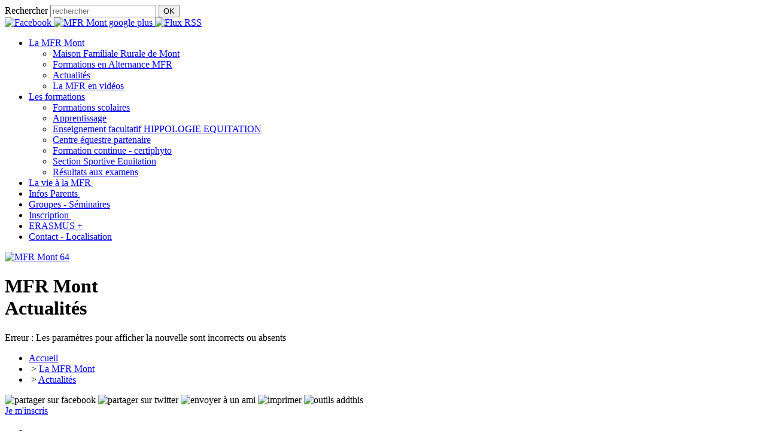

--- FILE ---
content_type: text/html; charset=utf-8
request_url: https://www.mfr-mont.fr/la-mfr-mont/article/journees-portes-ouvertes-2013.html
body_size: 4496
content:
<!DOCTYPE html>
<html lang="fr">
<head>

<meta charset="utf-8">
<!-- 
	This website is powered by TYPO3 - inspiring people to share!
	TYPO3 is a free open source Content Management Framework initially created by Kasper Skaarhoj and licensed under GNU/GPL.
	TYPO3 is copyright 1998-2015 of Kasper Skaarhoj. Extensions are copyright of their respective owners.
	Information and contribution at http://typo3.org/
-->

<base href="https://www.mfr-mont.fr/">
<link rel="shortcut icon" href="https://www.mfr-mont.fr/fileadmin/templates/site/img/favicon.ico" type="image/x-icon; charset=binary">
<link rel="icon" href="https://www.mfr-mont.fr/fileadmin/templates/site/img/favicon.ico" type="image/x-icon; charset=binary">
<title>article - MFR Mont Bearn Pyrénées Atlantiques 64</title>
<meta name="generator" content="TYPO3 4.5 CMS">
<meta name="viewport" content="initial-scale=1.0">

<link rel="stylesheet" type="text/css" href="typo3temp/stylesheet_6e86a86d19.css?1649512296" media="all">
<link rel="stylesheet" type="text/css" href="fileadmin/templates/site/css/style.css?1740068999" media="all">


<script src="https://ajax.googleapis.com/ajax/libs/jquery/1.8.3/jquery.min.js" type="text/javascript"></script>

<script src="https://s7.addthis.com/js/250/addthis_widget.js#username=ra-51439b9468a160ed" type="text/javascript"></script>
<script src="https://ajax.googleapis.com/ajax/libs/jqueryui/1.9.2/jquery-ui.min.js" type="text/javascript"></script>
<script src="fileadmin/templates/site/js/tarteaucitron.js/tarteaucitron.js?1616495809" type="text/javascript"></script>

<script src="typo3conf/ext/rzcolorbox/res/js/jquery.colorbox.js?1436174236" type="text/javascript"></script>
<script src="fileadmin/templates/site/js/tarteaucitronconfig.js?1620375765" type="text/javascript"></script>
<script src="typo3temp/javascript_f93b88063d.js?1649512296" type="text/javascript"></script>
<script type="text/javascript">
/*<![CDATA[*/
/*8f0b96d7c65fcde99ef41817289097d8*/
jQuery(document).ready(function(){jQuery(".rzcolorbox").colorbox({current:"Image {current} sur {total}",opacity:"0.85",transition:"fade",speed:"350",slideshowSpeed:"2500",overlayClose:true,fixed:false,escKey:true,arrowKey:true,loop:true,previous:"précédente",next:"suivante",close:"fermer",rel:"rzcolorbox"});});

/*]]>*/
</script>

<!--[if lt IE 9]>			<script src="https://html5shiv.googlecode.com/svn/trunk/html5.js"></script>			<script src="https://ie7-js.googlecode.com/svn/version/2.1(beta4)/IE9.js"></script>		<![endif]-->		<link href='https://fonts.googleapis.com/css?family=Oswald' rel='stylesheet' type='text/css'>		<link href="https://fonts.googleapis.com/css?family=Open+Sans+Condensed:300,700&display=swap" rel="stylesheet">		<script type="text/javascript">tarteaucitron.user.gtagUa = 'G-3DQMS3NCZY';tarteaucitron.user.gtagMore = function () {  };(tarteaucitron.job = tarteaucitron.job || []).push('gtag');tarteaucitron.user.addthisPubId = 'ra-51439b9468a160ed';(tarteaucitron.job = tarteaucitron.job || []).push('addthis');</script><link rel="alternate" type="application/rss+xml" title="Actualités de la MFR Mont 64" href="rss/flux-rss/rss.xml" />
<link type="text/css" media="screen" rel="stylesheet" href="typo3conf/ext/rzcolorbox/res/style2/css/colorbox.css" /><meta property="og:image" content="http://www.mfr-mont.fr/fileadmin/templates/site/img/logo.png"/>
<meta http-equiv="content-language" content="fr" />
<meta name="date" content="2026-01-28T10:48:01+01:00" />
<meta name="robots" content="index,follow,noodp,noydir" />
<link rel="start" href="https://www.mfr-mont.fr/" />
<link rel="up" href="https://www.mfr-mont.fr/la-mfr-mont/actualites.html" />
<link rel="canonical" href="https://www.mfr-mont.fr/la-mfr-mont/article.html" />

<script type="text/javascript">
/*var _gaq = _gaq || [];
_gaq.push(['_setAccount', 'UA-40099519-1']);
_gaq.push(['_setCustomVar', 1, 'Utilisateurs Extranet', '', 2]);
_gaq.push(['_trackPageview']);


(function() {
  var ga = document.createElement('script'); ga.type = 'text/javascript'; ga.async = true;
  ga.src = ('https:' == document.location.protocol ? 'https://ssl' : 'http://www') + '.google-analytics.com/ga.js';
  var s = document.getElementsByTagName('script')[0]; s.parentNode.insertBefore(ga, s);
})();*/
</script>
</head>
<body>

	<header id="header" class="line center"><div class="mw960p center"><div class="line txtright prs mh32"><div class="tx-macinasearchbox-pi1">
		
<form action="outils/recherche.html?L=0" method="post" name="searchform" id="searchbox">
	<label>Rechercher</label>
	<input name="tx_indexedsearch[sword]" placeholder="rechercher" id="fieldSearch" type="text" accesskey="4" />
	<input name="tx_indexedsearch[submit_button]" type="submit" class="submit" value="OK"/>
	<input type="hidden" name="tx_indexedsearch[_sections]" value="0" />
	<input type="hidden" name="tx_indexedsearch[_freeIndexUid]" value="-2" />
	<input type="hidden" name="tx_indexedsearch[pointer]" value="0" />
	<input type="hidden" name="tx_indexedsearch[ext]" value="0" />
	<input type="hidden" name="tx_indexedsearch[lang]" value="0" />
</form>

	</div>
	<a href="http://www.facebook.com/pages/MFR-de-MONT/281080118681764" title="Retrouvez la MFR Mont sur facebook" target="_blank" ><img src="fileadmin/templates/site/img/ffacebook.png" width="21" height="21" alt="Facebook" />&nbsp;</a><a href="https://plus.google.com/114286980827172109125" title="Retrouvez la MFR Mont sur Google Plus" target="_blank" ><img src="fileadmin/templates/site/img/mfr-mont_google_plus.png" width="21" height="21" alt="MFR Mont google plus" />&nbsp;</a><a href="rss/flux-rss/rss.xml" title="Flux RSS" class="fluxRss"><img src="fileadmin/templates/site/img/rss.png" width="21" height="21" alt="Flux RSS" /></a></div><nav id="navigation" role="navigation" class="open-menu" itemscope itemtype="http://schema.org/SiteNavigationElement"><ul><li><a href="la-mfr-mont/maison-familiale-rurale-de-mont.html"  class="active"><span>La MFR Mont</span></a><ul class="sub-menu"><li><a href="la-mfr-mont/maison-familiale-rurale-de-mont.html"  >Maison Familiale Rurale de Mont</a></li><li><a href="la-mfr-mont/formations-en-alternance-mfr.html"  >Formations en Alternance MFR</a></li><li><a href="la-mfr-mont/actualites.html"  class="active">Actualités</a></li><li><a href="la-mfr-mont/la-mfr-en-videos.html"  >La MFR en vidéos</a></li></ul></li><li><a href="formations-cheval-bovin-agricole-alternance.html"  ><span>Les formations</span></a><ul class="sub-menu"><li><a href="formations-cheval-bovin-agricole-alternance/formations-scolaires.html"  >Formations scolaires</a></li><li><a href="formations-cheval-bovin-agricole-alternance/apprentissage.html"  >Apprentissage</a></li><li><a href="hippologie-equitation.html"  >Enseignement facultatif HIPPOLOGIE EQUITATION</a></li><li><a href="cheval-equitation/centre-equestre-abidos.html"  >Centre équestre partenaire</a></li><li><a href="formations-cheval-bovin-agricole-alternance/formation-usage-produits-phytosanitaires-certiphyto.html"  >Formation continue - certiphyto</a></li><li><a href="formations-cheval-bovin-agricole-alternance/formation-cheval-section-sportive-equitation.html"  >Section Sportive Equitation</a></li><li><a href="formations-cheval-bovin-agricole-alternance/resultats-aux-examens.html"  >Résultats aux examens</a></li></ul></li><li><a href="la-vie-a-la-mfr.html"  ><span>La vie à la MFR </span></a></li><li><a href="infos-parents.html"  ><span>Infos Parents </span></a></li><li><a href="groupes-seminaires.html"  ><span>Groupes - Séminaires</span></a></li><li><a href="inscription.html"  ><span>Inscription </span></a></li><li><a href="erasmus.html"  ><span>ERASMUS +</span></a></li><li><a href="contact-localisation.html"  ><span>Contact - Localisation</span></a></li></ul></nav><div class="line"><div id="mfr" class="mod w20 left tiny-w100"><a href="https://www.mfr-mont.fr/" title="Maison Familiale et Rurale de Mont" class="retour_accueil"><img src="typo3temp/pics/b98d387fed.png" width="250" height="110" alt="MFR Mont 64" /></a></div><h1 class="mod right w80 txtright"><span class="pt3 pr1" style="display:block;">MFR Mont</span><span class="hbleu pl3 pr1">Actualités</span></h1></div></div></header>
	<div class="line mw960p center">
		<div class="row">
		<div id="main" role="main" class="col w66 blanc">
			<div class="mainbloc mod pam"><!--TYPO3SEARCH_begin--><div id="c3" class="csc-default" >Erreur : Les paramètres pour afficher la nouvelle sont incorrects ou absents</div><!--TYPO3SEARCH_end--></div>
		</div>
		<aside class="col w33 fondjaune"><nav id="ariane"><ul><li><a href="https://www.mfr-mont.fr/" onfocus="blurLink(this);"  >Accueil</a></li><li>&nbsp;&gt;&nbsp;<a href="la-mfr-mont/maison-familiale-rurale-de-mont.html" onfocus="blurLink(this);"  >La MFR Mont</a></li><li>&nbsp;&gt;&nbsp;<a href="la-mfr-mont/actualites.html" onfocus="blurLink(this);"  >Actualités</a></li></ul></nav>		<div id="toolbox" class="line pt1 txtcenter">
		<a class="addthis_button_facebook"><img src="fileadmin/templates/site/img/facebook.png" alt="partager sur facebook" /></a>
		<a class="addthis_button_twitter"><img src="fileadmin/templates/site/img/twitter.png" alt="partager sur twitter" /></a>
		<a class="addthis_button_email"><img src="fileadmin/templates/site/img/email.png" alt="envoyer à un ami" /></a>
		<a class="addthis_button_print"><img src="fileadmin/templates/site/img/print.png" alt="imprimer" /></a>
		<a class="addthis_button_expanded"><img src="fileadmin/templates/site/img/expanded.png" alt="outils addthis" /></a>
		</div>
		<div class="mod txtcenter pt3"><span class="btn"><a href="inscription.html" >Je m'inscris</a></span></div></aside>
		</div>
	</div>
	
	<footer id="footer" class="line mt3 center"><div class="line center logos"><div class="mw960p center"><div class="mod"><div id="c437" class="csc-default" ><div class="line grid2">
  <div class="mod"><div id="c435" class="csc-default" ><div class="csc-textpic csc-textpic-center csc-textpic-above csc-textpic-equalheight"><div class="csc-textpic-imagewrap" style="width:464px;"><ul><li class="csc-textpic-image csc-textpic-firstcol" style="width:80px;"><a href="fileadmin/documents/certification/certification_QUALIOPI-MFR-MONT.pdf" target="_blank" ><img src="typo3temp/pics/3a50baf856.jpg" width="80" height="50" alt="" /></a></li><li class="csc-textpic-image" style="width:50px;"><img src="typo3temp/pics/e87289e95d.png" width="50" height="50" alt="" /></li><li class="csc-textpic-image" style="width:96px;"><img src="typo3temp/pics/2d924226a0.png" width="96" height="50" alt="" /></li><li class="csc-textpic-image" style="width:88px;"><img src="typo3temp/pics/aa55e41863.png" width="88" height="50" alt="" /></li><li class="csc-textpic-image" style="width:50px;"><img src="typo3temp/pics/a94f95aac3.png" width="50" height="50" alt="" /></li><li class="csc-textpic-image csc-textpic-lastcol" style="width:50px;"><img src="typo3temp/pics/31ba3ad598.png" width="50" height="50" alt="" /></li></ul></div></div><div class="csc-textpic-clear"><!-- --></div></div></div>
  <div class="mod"><div id="c438" class="csc-default" ><div class="csc-textpic csc-textpic-center csc-textpic-above csc-textpic-equalheight"><div class="csc-textpic-imagewrap" style="width:468px;"><ul><li class="csc-textpic-image csc-textpic-firstcol" style="width:90px;"><img src="typo3temp/pics/511ad3ec8b.jpg" width="90" height="43" alt="" /></li><li class="csc-textpic-image" style="width:114px;"><img src="typo3temp/pics/357ece4aac.png" width="114" height="43" alt="" /></li><li class="csc-textpic-image" style="width:150px;"><img src="typo3temp/pics/f0955cd576.png" width="150" height="43" alt="" /></li><li class="csc-textpic-image" style="width:44px;"><img src="typo3temp/pics/9705a5a470.jpg" width="44" height="43" alt="" /></li><li class="csc-textpic-image csc-textpic-lastcol" style="width:30px;"><img src="typo3temp/pics/33c14b13ca.jpg" width="30" height="43" alt="" /></li></ul></div></div><div class="csc-textpic-clear"><!-- --></div></div></div>
</div></div></div></div></div><div class="mw960p center"><div class="grid3-1"><div class="mod"><ul class="menu mod"><li class="mod left"><a href="la-mfr-mont/maison-familiale-rurale-de-mont.html"  >La MFR Mont</a><ul class="submenu"><li><a href="la-mfr-mont/maison-familiale-rurale-de-mont.html"  >Maison Familiale Rurale de Mont</a></li><li><a href="la-mfr-mont/formations-en-alternance-mfr.html"  >Formations en Alternance MFR</a></li><li><a href="la-mfr-mont/actualites.html"  >Actualités</a></li><li><a href="la-mfr-mont/la-mfr-en-videos.html"  >La MFR en vidéos</a></li></ul></li><li class="mod left"><a href="formations-cheval-bovin-agricole-alternance.html"  >Les formations</a><ul class="submenu"><li><a href="formations-cheval-bovin-agricole-alternance/formations-scolaires.html"  >Formations scolaires</a></li><li><a href="formations-cheval-bovin-agricole-alternance/apprentissage.html"  >Apprentissage</a></li><li><a href="hippologie-equitation.html"  >Enseignement facultatif HIPPOLOGIE EQUITATION</a></li><li><a href="cheval-equitation/centre-equestre-abidos.html"  >Centre équestre partenaire</a></li><li><a href="formations-cheval-bovin-agricole-alternance/formation-usage-produits-phytosanitaires-certiphyto.html"  >Formation continue - certiphyto</a></li><li><a href="formations-cheval-bovin-agricole-alternance/formation-cheval-section-sportive-equitation.html"  >Section Sportive Equitation</a></li><li><a href="formations-cheval-bovin-agricole-alternance/resultats-aux-examens.html"  >Résultats aux examens</a></li></ul></li><li class="mod left"><a href="infos-parents.html"  >Infos Parents </a></li><li class="mod left"><a href="groupes-seminaires.html"  >Groupes - Séminaires</a></li><li class="mod left"><a href="la-vie-a-la-mfr.html"  >La vie à la MFR </a></li><li class="mod left"><a href="inscription.html"  >Inscription </a></li></ul></div><div class="mod"><div id="c170" class="csc-default" ><h3>Maison Familiale Rurale de Mont </h3>
<p>22 rue du vieux Mont - 64300 MONT <br />Tél : +33(0)5 59 67 64 52<br />Fax : +33(0)5 59 67 69 36</p>
<p><img src="fileadmin/templates/site/img/accessibility/mail.png" alt="" />&nbsp;<a href="javascript:linkTo_UnCryptMailto('lzhksn9leq-lnmsZleq-zrrn-eq');" >mfr.mont<img src="fileadmin/templates/site/img/at.png" alt="(at)" />mfr.asso.fr</a> <br /><img src="fileadmin/templates/site/img/accessibility/external.png" alt="Lien externe" />&nbsp;<a href="http://www.mfr-mont.fr" target="_blank" >www.mfr-mont.fr</a> </p></div></div></div><ul class="line menubas txtcenter pt1"><li class="first"><a href="mentions-legales-credits.html"  >Mentions légales - crédits</a></li><li><a href="politique-de-confidentialite.html"  >Politique de confidentialité</a></li><li><a href="informations-sur-les-cookies.html"  >Informations sur les cookies</a></li><li><a href="plan-du-site.html"  >Plan du site</a></li><li><a href="contact-localisation.html"  >Contact</a></li></ul><div class="line mt1"><a href="http://www.novaldi.com" title="ouvre le site novaldi dans une nouvelle fenêtre" target="_blank" >Conception - Réalisation : Novaldi</a></div></div></footer>

<script src="typo3conf/ext/tq_seo/res/ga-track-download.js?1436174238" type="text/javascript"></script>


</body>
</html>